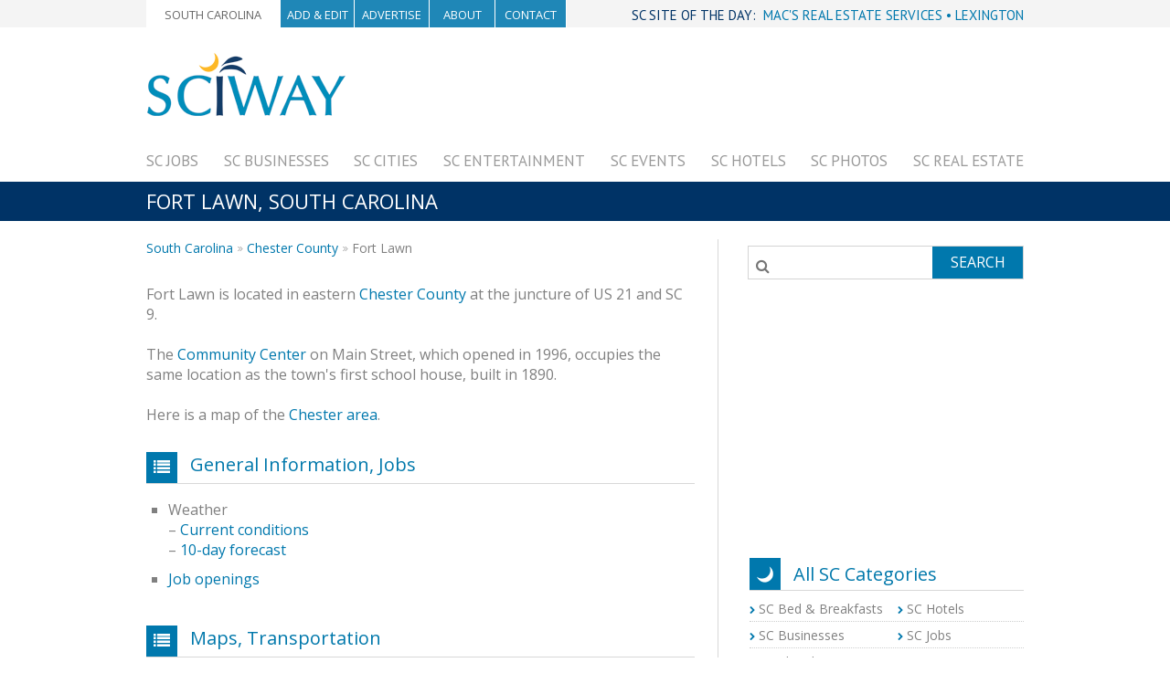

--- FILE ---
content_type: text/html; charset=UTF-8
request_url: https://www.sciway.net/city/fort-lawn-sc.html
body_size: 10246
content:
<!doctype html>
<html>
	<head>
		<meta charset="utf-8">
		
<script data-ad-client="ca-pub-4789107993780951" async src="https://pagead2.googlesyndication.com/pagead/js/adsbygoogle.js"></script>

<!--script src="//load.sumome.com/" data-sumo-site-id="f12e03804f1e47149d2cf162dad2a5302855c0a5421630dc965d0a99b612286b" async="async"></script-->

		<title>Fort Lawn, South Carolina</title>
<meta name="description" content="SCIWAY's directory of Fort Lawn, South Carolina websites. Learn about Fort lawn history, attractions, jobs, schools and colleges, churches, businesses, government, and much more ... all from one well-organized page.">
<meta name="keywords" content="fort lawn ft lawn sc s.c. weather history jobs media county government schools and colleges hospitals churches recreation attractions real estate businesses">
<meta name="robots" content="index,follow">
<meta property="og:image" content="https://www.sciway.net/i/sciwaylogo1-tree-large.gif"/><style>@charset "UTF-8";

@font-face {
  font-family: "sw-moon";
  src:url("/css/fonts/sw-moon.eot");
  src:url("/css/fonts/sw-moon.eot?#iefix") format("embedded-opentype"),
    url("/css/fonts/sw-moon.woff") format("woff"),
    url("/css/fonts/sw-moon.ttf") format("truetype"),
    url("/css/fonts/sw-moon.svg#sw-moon") format("svg");
  font-weight: normal;
  font-style: normal;

}

[data-icon]:before {
  font-family: "sw-moon" !important;
  content: attr(data-icon);
  font-style: normal !important;
  font-weight: normal !important;
  font-variant: normal !important;
  text-transform: none !important;
  speak: none;
  line-height: 1;
  -webkit-font-smoothing: antialiased;
  -moz-osx-font-smoothing: grayscale;
}

[class^="icon-"]:before,
[class*=" icon-"]:before {
  font-family: "sw-moon" !important;
  font-style: normal !important;
  font-weight: normal !important;
  font-variant: normal !important;
  text-transform: none !important;
  speak: none;
  line-height: 1;
  -webkit-font-smoothing: antialiased;
  -moz-osx-font-smoothing: grayscale;
}

.icon-swmoon:before {
  content: "b";
}



h2{
	font-size:20px;
    margin-top: 30px;
}

body {
margin:0;
padding:0;
background-color:#F4F4F4;
}


.swlogo{
float:left;
}



.adsbygoogle{
display:inline-block;width:728px;height:90px;
}
.bc{
float:left;
margin-bottom: 30px;
    margin-left: 0;
    width: 96%;
  font-size:14px;

}

.bc i{
    margin-left: 5px;
    margin-right: 5px;
font-weight:normal;

}




.underh2 a{color:#0078ad;}
.underh2 a:visited{color:#0078ad;}
.underh2 a:hover{color:#003366;}
.underh2 a:active{color:#003366;}

.bc a{
color:#0078ad;
}
.bc a:visited{
color:#0078ad;
}
.bc a:hover{
color:#003366;
}
.bc a:active{
color:#003366;
}

.navcontent ul.topnav-box li a{color:white;}
.navcontent ul.topnav-box li a:visited{color:white;}
.navcontent ul.topnav-box li a:hover{color:white;}
.navcontent ul.topnav-box li a:active{color:white;}


.navcontent ul.topnav-box li.active a,.navcontent ul.topnav-box li.scactive a{color:#666666;}
.navcontent ul.topnav-box li.active a:visited,.navcontent ul.topnav-box li.scactive a:visited{color:#666666;}
.navcontent ul.topnav-box li.active a:haover,.navcontent ul.topnav-box li.scactive a:haover{color:#666666;}
.navcontent ul.topnav-box li.active a:active,.navcontent ul.topnav-box li.scactive a:active{color:#666666;}

.navcontent ul.topnav-box li.active{
padding:0 0;background-color:white;color:#666666;
}


.navcontent ul.topnav-box li.scactive{
padding:0 20px;background-color:white;color:#666666;
}

.topnav-box li.scnotactive {width:20%;padding:0 20px;}

.topnav-box {
    display: block;
    height: 32px;
    width: 460px;
    margin:0px;
    padding-left:0px;
    }

.topnav-box li {
    display: table-cell;
    height: 32px;
    width: 20%;  /* (100 / numItems)% */
    line-height: 32px;
    text-align: center;
    background: #1f87b7;
    border-right: 1px solid #fff;
    white-space: nowrap;
font-family: 'Open Sans', sans-serif;
	text-transform:uppercase;
	font-size:.8em;

    }



.siteoftheday{
color:#0078ad;
float: right;
font-family: 'PT Sans', sans-serif;
font-size: 15px;
position:relative;
top: 8px;




}

.siteoftheday a{color:#2465a0;}
.siteoftheday a:visited{color:#0078ad;}


a{
text-decoration:none;
}



.footerlinks h5{
	display: block;
    font-size: 17px;
    font-weight: normal;
    margin-top: 0px;
    margin-bottom: 15px;
    text-transform: uppercase;
    color: #003366;
    }

.footerlinks {
  text-align: justify;
  padding:0px;
}

.footerlinks * {
  display: inline;
}

.footerlinks li {
  display: inline-block;
font-family: 'Open Sans', sans-serif;
  font-size:14px;
  color:#606060;
  line-height:20px;
}

.footerlinks span {
  display: inline-block;
  position: relative;
  width: 100%;
  height: 0;
}

.footerlinks li a{color:#666666;}

.footerlinks li a:visited{color:#666666;}

.footerlinks li a:hover{color:#0078ad;}
.footerlinks li a:active{color:#0078ad;}




.bbg{

background:#0078ad;
float:left;
width:33px;
height:33px;
display:block;
color:#fff;

}


.topiclinks1,.topiclinks2 {
  text-align: justify;
  padding:0px;
  margin:0px;
}

.topiclinks1 *,.topiclinks2 * {
  display: inline;
}

.topiclinks1 li,.topiclinks2 li {
  display: inline-block;
font-family: 'Open Sans', sans-serif;
  font-size:13px;
  color:#606060;
border:solid 1px #d4d4d4;
height:33px;
width:180px;
background: none repeat scroll 0 0 #fff;
}

.topiclinks1 span,.topiclinks2 span {
  display: inline-block;
  position: relative;
  width: 100%;
  height: 0;
}



/*
.topiclinks{
list-style: none outside none;
margin:0;
padding:0;
text-align: justify;
width: 100%;
}


.topiclinks li{
height:33px;
width:180px;
float:left;
border:solid 1px gray;

}
*/



.prenavbg {
    background-color: #0078ad;
    color: #FFFFFF;
    height: 12px;
    width: auto;
}


.navbg{
    background-color: #FFFFFF;
    color: #FFFFFF;
    height: 30px;
    width: auto;
}
.headerbg{
    background-color: #FFFFFF;
    color: #FFFFFF;
    height: 142px;
    padding-top: 10px;
    width: auto;
    padding-bottom:3px;
}
.h1bg{height: 43px; width: auto; background-color: #003366; color: white;}

.emailformbg{clear:both;height: 67px; width: auto; background-color: #003366; color: white;}

.bodybg{
width: auto;
background-color: none;
color: gray;



}


.copyrbg{clear:both;width: auto; background:#003366; color: black;height:48px;}
.copyrcontent{margin: 0 auto;background-color: none;width:960px;
font-family: 'Open Sans', sans-serif;
  font-size:14px;
  color:#ffffff;


  }


.footerbg{clear:both;width: auto; background-color:none; color: black;height:200px;}

.footercontent{margin: 0 auto;background-color: none;width:960px;
font-family: 'Open Sans', sans-serif;
  font-size:14px;
  color:#8788a8;
  padding-top:20px;

  }



.navcontent{margin: 0 auto;background-color: none;width:960px;height:32px;}
.headcontent{margin: 0 auto;background-color: white;width:960px;height:89px;margin-top:3px;margin-bottom:19px;}
.hnavcontent{margin: 0 auto;background-color: white;width:960px;height:32px;color:gray;}
.h1content{
  background-color: none;
  color:#FFF;
  font-family: 'Open Sans', sans-serif;
  font-size:22px;
  font-weight:normal;
  height:43px;
  margin: 0 auto;
  padding-top:6px;
text-transform: uppercase;
  width:960px;





  }

.emailformcontent{margin: 0 auto;background-color: none;width:960px;height:43px;
font-family: 'Open Sans', sans-serif;
  font-size:21px;
  color:#FFF;
  padding-top:15px;
  }

.bodycontent{
background-color: none;

color:#808080;
font-family: 'Open Sans', sans-serif;
font-size:14px;
margin: 0 auto;
padding-top:12px;
width:960px;

  }

.ccontent{
margin: 0 auto;background-color: none;width:960px;

font-family: 'Open Sans', sans-serif;
  font-size:14px;
  color:gray;
  padding-top:20px;
clear:both;
  }



.ccontent_2{
background-color: none;
width:960px;
font-family: 'Open Sans', sans-serif;
    font-size:16px;
  color:#808080;
clear:both;
    height: 100px;
margin: 10px auto 0;

  }


.herocontent{
margin: 0 auto;
background-color: none;

background: url("i/sw-hero-test.jpg") no-repeat scroll center center white;
width:960px;height:349px;
font-family: 'Open Sans', sans-serif;
  font-size:22px;
  color:gray;
position:relative;
clear:both;

  }

  .herocontent1{
margin: 0 auto;
background-color: none;

background: url("i/sw-hero-test.jpg") no-repeat scroll center center white;
width:960px;height:435px;
font-family: 'Open Sans', sans-serif;
  font-size:22px;
  color:gray;
position:relative;
clear:both;

  }

.table.companies .cell br {
   display: block;
   margin-bottom:-12px;
}

.heroJoin1{
background: url("/i/sc-businesses.jpg") no-repeat scroll center center white;
  }

.list-box {
  text-align: justify;
  padding:0px;
}

.list-box * {
  display: inline;
}

.list-box li a{color: #999999;}
.list-box li a:visited{color: #999999;}
.list-box li a:hover{color: #0078ad;}
.list-box li a:active{color: #0078ad;}


.list-box li {
    color: #999999;
    display: inline-block;
    font-family: 'PT Sans',sans-serif;
    font-size: 17px;
    text-transform: uppercase;
}

.list-box span {
  display: inline-block;
  position: relative;
  width: 100%;
  height: 0;
}

.contentleft{width:626px;float:left;}
.sidebar{
    float: right;
    position: relative;
    top: 17px;
    width: 300px;
}


.menu ul {
    list-style: none;
    padding: 0;
    margin: 0;
}
.menu {
    display: flex;
    justify-content: space-between;
}



div.longcontent h2:before {
    background: none repeat scroll 0 0 #0078ad;
    color: #FFFFFF;
    content: "\f03a";
    font-family: FontAwesome;
    font-size: 18px;
    font-style: normal;
    font-weight: normal;
    left: 0;
    padding: 8px;
    position: absolute;
    text-decoration: inherit;
    top: 0;
}


div.longcontent h2.swmoon:before {
    background: none repeat scroll 0 0 #0078ad;
    color: #FFFFFF;
    content: "b";
    font-family: "sw-moon" !important;
    font-size: 18px;
    font-style: normal;
    font-weight: normal;
    left: 0;
    padding: 8px;
    position: absolute;
    text-decoration: inherit;
    top: 0;
}



div.longcontent h2.spons:before {
  content: "*";
    font-family: 'Arial',sans-serif;
    font-size: 61px;
    font-weight: normal;
    height: 19px;
    line-height: 47px;
    padding-left: 5px;
    width: 21px;
    }



.underh2 div.longcontent h2 {
height: 29px;

color:#0078AB;
font-family: 'Open Sans', sans-serif;
font-weight:normal;
border-bottom:1px solid #D8D8D8;
padding-bottom:5px;

padding-left: 48px;
height: 29px;
position: relative;
clear:both;
margin-right:0px;



}

.underh2 div.longcontent h3{

color:#003366;
font-family: 'Open Sans', sans-serif;
font-weight:normal;
font-size:17px;

}


.h2bg{
height:48px;
margin-bottom:0px;
font-size:16px;
line-height:16px;
background:white;
border-top:solid 1px #d8d8d8;
border-left:solid 1px #d8d8d8;
border-right:solid 1px #d8d8d8;

}


.underh2 {
    background: none repeat scroll 0 0 white;
    border-right: 1px solid #D8D8D8;
    border-left: 0px solid #D8D8D8;
    border-top: 0px solid #D8D8D8;
    border-bottom: 0px solid #D8D8D8;
    height:101%;
    min-height: 2300px;
}



.underh2 hr {
border: 0;
height: 0;
border-top: 1px solid rgba(0, 0, 0, 0.1);
border-bottom: 1px solid rgba(255, 255, 255, 0.3);
width:99%;
clear:both;
}


.underh2 p{
margin-left: 25px;
width: 96%;

}


.underh2 div {
    margin-left: 0px;
    width: 96%;
}



.underh2 div.longcontent {
    margin-left: 0px;
    margin-top: 10px;
    width: 96%;
}


.underh2 ul{
	list-style:square;
	color:#0064a3;
	padding-left: 24px;

}


.underh2 ul li{
	color:gray;
	padding-bottom:10px;
}

.underh2 div b{


}


.underh2 div b.smhead{
font-size:16px;
}

.h2bg .fa{
color:#0078ad;
font-size:16px;
position:relative;
bottom:2px;
}

.h2bgsp{

position:relative;
top:14px;
left:10px;
font-size:24px;
font-weight:normal;
}


.h2right span{
	display: block;
    margin-left: -40px;
    margin-top: 7px;
    font-weight:normal;
    text-align:center;



}


.h2right{

height:48px;
float:right;
width:215px;
color:white;
background: url("i/swkt-info.png") no-repeat scroll center right #102755;

}

.smalltext{font-size:14px;}
.drop-0{margin-top:0}
.drop-1{margin-top:1em}
.drop-2{margin-top:2em}
.drop-3{margin-top:3em}
.drop-4{margin-top:4em}

.hover-0{margin-bottom:0}
.hover-1{margin-bottom:1em}
.hover-2{margin-bottom:2em}
.hover-3{margin-bottom:3em}
.hover-4{margin-bottom:4em}

.rshoulder-0{margin-right:0}
.rshoulder-1{margin-right:1em}
.rshoulder-2{margin-right:2em}
.rshoulder-3{margin-right:3em}
.rshoulder-4{margin-right:4em}

.shift-0{margin-left:0}
.shift-1{margin-left:1em}
.shift-2{margin-left:2em}
.shift-3{margin-left:3em}
.shift-4{margin-left:4em}


.sbicons{
 bottom: 6px;
    float: right;
    font-size: 31px;
    position: relative;
    }

.search-box-container {
    display: block;
    float: right;
    margin-top: 0px;
    width: 100%;
border:solid 1px #d4d4d4;
}

.search-box {
    border-collapse: collapse;
    display: table;
    position: relative;
    width: 100%;
}

.search-input-box {
    width: 67%;
}

.search-input-button {
    display: block;
    float: left;
    height: 35px;
}

.search-box input {
    border: medium none;
    width: 100%;
}

.search-box input, .search-box button,button.formButtonContent {
    border-collapse: collapse;
    font-size: 18px;
    height: 35px;
    margin: 0;
    padding: 0 1em;
}

.search-box input::-moz-placeholder {
    color: #AAAAAA;
font-family: FontAwesome;

}

.search-input-button {
    width: 33%;
}

.search-input-box, .search-input-button {
    display: block;
    float: left;
    height: 35px;
}

.search-box {
    border-collapse: collapse;
}

.search-box button,button.formButtonContent {
    background: none repeat scroll 0 0 #0078ad;
    border: none;
    border-radius: 0;
    color: #FFFFFF;
    line-height: 35px;
    padding: 0;
    text-shadow: none;
    width: 100%;
}

.search-box input, .search-box button,button.formButtonContent {
    border-collapse: collapse;
    font-size: 16px;
    height: 35px;
    margin: 0;
    padding: 0 8px;
}

.button {

    cursor: pointer;
    display: inline-block;
font-family: 'Open Sans', sans-serif;
	text-transform:uppercase;
    margin: 0;
    outline: medium none;
    padding: 12px 21px;
    text-align: center;
    text-decoration: none;

}



.srchbutton {

    cursor: pointer;
    display: inline-block;
font-family: 'Open Sans', sans-serif;
	text-transform:uppercase;
    margin: 0;
    outline: medium none;
    padding: 12px 21px;
    text-align: center;
    text-decoration: none;

}


#qq{
color:gray;
font-family: 'Open Sans', sans-serif;

}


#qq::-webkit-input-placeholder {
    font-family: 'FontAwesome', Arial, Helvetica, sans-serif;
    position:relative;
    top:3px;
}

#qq:-ms-input-placeholder {
    font-family: 'FontAwesome', Arial, Helvetica, sans-serif;
}

#qq:-moz-placeholder {
    font-family: 'FontAwesome', Arial, Helvetica, sans-serif;
}

#qq::-moz-placeholder {
    font-family: 'FontAwesome', Arial, Helvetica, sans-serif;
}

.catheader:before {
    background: none repeat scroll 0 0 #0078ad;
    color: #FFFFFF;
    content: "b";
    font-family: "sw-moon" !important;
    font-size: 18px;
    font-style: normal;
    font-weight: normal;
    left: 0;
    padding: 8px;
    position: absolute;
    text-decoration: inherit;
    top: -1px;
    height:19px;
}


.catheader {
    border-bottom: 1px solid #D8D8D8;
    clear: both;
    color: #0078AB;
    font-family: 'Open Sans',sans-serif;
    font-size: 20px;
    font-weight: normal;
    height: 26px;
    margin-right: 0;
    padding-bottom: 5px;
    padding-left: 48px;
    padding-top: 3px;
    position: relative;
}

.catbodycustom{width:100%;background:white;font-size:17px;margin-top:5px;}

.catbody{width:100%;background:none;font-size:17px;margin-top:5px;}

.catlist{margin-top:0px;padding:0px;}
.catlist li{list-style:none;clear:both;height:28px;border-bottom:dotted 1px #cecfcf;}
.catlist li div.left{float:left;width:54%;display:block;font-size:14px;padding-top:5px;}
.catlist li div.right{float:left;width:46%;display:block;font-size:14px;padding-top:5px;}
.catlist li div.custom{float:left;width:100%;display:block;font-size:14px;padding-top:5px;}
.catlist li div .fa{font-size:9px;margin-right:0px;color:#0078ad;}


.catlist li div.left a,.catlist li div.right a{color:#808080;}
.catlist li div.left a:visited,.catlist li div.right a:visited{color:#808080;}
.catlist li div.left a:hover,.catlist li div.right a:hover{color:#0078ad;}
.catlist li div.left a:active,.catlist li div.right a:active{color:#0078ad;}

.catlist li div.custom a{color:#808080;}
.catlist li div.custom a:visited{color:#808080;}
.catlist li div.custom a:hover{color:#0078ad;}
.catlist li div.custom a:active{color:#0078ad;}



.socialb{

    float: right;
    margin-top: 5px;
    width: 196px;
    margin-left:90px;
    margin-right:20px;
    text-align:right;
}

.signup{
    font-family: 'PT Sans', sans-serif;
    width: 250px;
    float: left;
    margin-top: 5px;
}


.email-input-text{

    font-family: 'Open Sans', sans-serif;
	font-style:italic;
}


.email-box-container {
    display: block;
    float: right;
    margin-top: 0px;
    width: 37%;
border:solid 1px #d4d4d4;
}

.email-box {
    border-collapse: collapse;
    display: table;
    position: relative;
    width: 100%;
}

.email-box {
}


.email-input-box {
    width: 74%;
}


.email-input-button {
    width: 26%;
    display: block;
    float: left;
    height: 35px;
}

.email-box input {
    border: medium none;
    width: 100%;
    font-style:normal;
    color:gray;
}

.email-box input, .email-box button {
    border-collapse: collapse;
    font-size: 16px;
    height: 35px;
    margin: 0;
    padding: 0 8px;
}


.email-box input::-moz-placeholder {
    color: #000;

}


.email-input-box, .email-input-button {
    display: block;
    float: left;
    height: 35px;
}


.email-box button {
    background: none repeat scroll 0 0 #f1a900;
    border: none;
    border-radius: 0;
    color: #FFFFFF;
    line-height: 35px;
    padding: 0;
    text-shadow: none;
    width: 100%;
}


.email-button {

    cursor: pointer;
    display: inline-block;
font-family: 'Open Sans', sans-serif;
	text-transform:uppercase;
    margin: 0;
    outline: medium none;
    padding: 12px 21px;
    text-align: center;
    text-decoration: none;

}

.plus{

position: relative;
    bottom: 12px;
    margin-bottom:35px;
display:block;

}


.plus img.add{
position:relative;
top:7px;
}


.emailsm-box-container {
     border: 1px solid #D4D4D4;
    display: block;
    margin-top: 0;
    width: 88%;
    position: relative;
    top: 178px;
	 margin-left: auto;
    margin-right: auto;


    }

.emailsm-box {
    border-collapse: collapse;
    display: table;
    position: relative;
    width: 100%;
}



.emailsm-input-button {
    display: block;
    float: left;
    height: 35px;
}

.emailsm-box input {
    border: medium none;
    width: 100%;
}

.emailsm-box input, .emailsm-box button {
    border-collapse: collapse;
    font-size: 18px;
    height: 35px;
    margin: 0;
    padding: 0 1em;
}

.emailsm-box input::-moz-placeholder {
    color: #000000;

}

.emailsm-input-button {
    width: 33%;
}


.emailsm-input-box {
    width: 67%;
}

.micro{
background: none;
    color: #0078ad;
    content: "\f0e0";
    font-family: FontAwesome;
    font-size: 18px;
    font-style: normal;
    font-weight: normal;
    height: 10px;
    left: 0;
    padding: 8px;
    position: absolute;
    text-decoration: inherit;
    bottom:10px;
}
.emailsm-input-box, .emailsm-input-button {
    display: block;
    float: left;
    height: 35px;
}


.emailsm-box button {
    background: none repeat scroll 0 0 #0078ad;
    border: none;
    border-radius: 0;
    color: #FFFFFF;
    line-height: 35px;
    padding: 0;
    text-shadow: none;
    width: 100%;
}

.emailsm-box input, .emailsm-box button {
    border-collapse: collapse;
    font-size: 16px;
    height: 35px;
    margin: 0;
    padding: 0 8px;
}

.emailsm-button {

    cursor: pointer;
    display: inline-block;
font-family: 'Open Sans', sans-serif;
	text-transform:uppercase;
    margin: 0;
    outline: medium none;
    padding: 12px 21px;
    text-align: center;
    text-decoration: none;

}


.trnav {
    font-size: 15px;
    right: 10px;
    margin: 0;
    padding: 0;
    position: relative;
    top: 15px;
}

.trnav li {
    border-right: 1px solid #777777;
    display: inline;
    font-family: 'Open Sans',sans-serif;
    list-style: none outside none;
    padding: 0 10px;
    text-transform: uppercase;
}


.trnav li#last {
    border-right: none;
}

.trnav a {
    color: #ffffff;
    text-decoration: none;
}

.trnav a:active {
    color: #808080;
}
.trnav a:hover {
    color: #808080;
}



.socialb a {
    color: #ffffff;
    text-decoration: none;
}

.socialb a:active {
    color: #808080;
}
.socialb a:hover {
    color: #808080;
}


.footercopyr{
float:right;position:relative;bottom:4px;
}




.jsads {

color:#666666;

}


.jsads a{
font-size:16px;
color:#0078AD;
text-decoration:underline;
}

.jsadsfont {

color:#999999;

}

div.addperm i.fa{
color: #B4DD99;
    font-size: 26px;
    margin-right: 1px;
    margin-top: 20px;
    margin-bottom: 20px;
    position: relative;
    top: 3px;

}

div.addperm{
margin-bottom:20px;
}



#qqp{
padding-left:32px;
font-size:13px;
color:gray;
}


.addthis-smartlayers, div#at4-share, div#at4-follow, div#at4-whatsnext, div#at4-thankyou {
    top: 259px;
}

#letter {color:#0078ad; font-family: serif; font-size:22px; font style: bold; padding-top:22px;}

.gn {color:#666666; font-family: 'Open Sans',sans-serif; font-size:14px;}

#blockquote {color:#999999; font-family: serif; display: block; font-size:19px; line-height: 1.25em; padding-left:12px; padding-top:12px;}





/*
Part 2
*/

div.ccontent_2 div.contentleft p a{
color:#0078ad;
}



ul.topiclinks1 li a{
color:#0078ad;
position:relative;
top:7px;
font-size:13px;
margin-left:10px;
}

.h2right span {
    display: block;
    font-weight: normal;
    margin-left: -35px;
    margin-top: 7px;
    text-align: center;
}



.h2bg .fa {
    bottom: 2px;
    color: #0078ad;
    font-size: 24px;
    position: relative;
}

		.h2right {
    background: url("i/swkt-info.png") no-repeat scroll right center #0078ad;
    color: #FFFFFF;
    float: right;
    height: 48px;
    width: 215px;
    text-transform:uppercase;
    font-size:13px;
}
.underh2city a{color:#0078ad;}
.underh2city a:visited{color:#0078ad;}
.underh2city a:hover{color:#003366;}
.underh2city a:active{color:#003366;}


.h2bgsp{

    color: #0078AB;
    font-family: 'Open Sans',sans-serif;
    font-weight: normal;
    font-size:22px;

}
.underh2city div.longcontent h2 {
height: 29px;

color:#0078AB;
font-family: 'Open Sans', sans-serif;
font-weight:normal;
border-bottom:1px solid #D8D8D8;
padding-bottom:5px;

padding-left: 48px;
height: 29px;
position: relative;
clear:both;
margin-right:0px;



}

.underh2city div.longcontent h3{

color:#003366;
font-family: 'Open Sans', sans-serif;
font-weight:normal;

}


.underh2city {
    background: none repeat scroll 0 0 white;
    border-right: 1px solid #D8D8D8;
    border-left: 1px solid #D8D8D8;
    border-top: 1px solid #D8D8D8;
    border-bottom: 1px solid #D8D8D8;

padding-left:12px;
padding-right:12px;
padding-bottom:12px;
padding-top:12px;
font-size:15px;


}


.flush{
margin-top:0px;
border-top:0px;
border-bottom:1px solid #D8D8D8;

}

.h2bgap{
margin-top:7px;
}

.forimg {

padding:0px;
border-bottom:0px;

}


.forimgsm {
border-bottom:0px;
}

.underh2city hr {
border: 0;
height: 0;
border-top: 1px solid rgba(0, 0, 0, 0.1);
border-bottom: 1px solid rgba(255, 255, 255, 0.3);
width:99%;
}


.underh2city p{
width: 96%;

}


.underh2city div {
    margin-left: 0px;
    width: 96%;
}



.underh2city div.longcontent {
    margin-left: 0px;
    margin-top: 10px;

    width: 96%;
}


.underh2city ul{
	list-style:square;
	color:#0064a3;

}


.underh2city ul li{
	color:gray;
	padding-bottom:10px;
}

.underh2city div b{

	color:#0064a3;
font-size:20px;
}


.underh2city div b.smhead{
font-size:16px;
}

.underh2city div h3{

color:#003366;
font-family: 'Open Sans', sans-serif;
font-weight:normal;
margin-bottom:0px;

}

.abouth2{

margin-top:10px;
font-size:25px;
color:#003366;

}


.heroheader{
float:left;
padding-left:20px;
margin-top:6px;
color:#003366;
font-weight:bold;
}

.heroheaderbg{
position: absolute;
bottom: 0;
background: none repeat scroll 0 0 rgba(236, 236, 236, 0.24);
width:100%;
height:60px;
font-size:18px;
}
.smalltext{
font-weight:normal;

}


ul.topiclinks1 li b.bbg i.fa{
margin:9px;display:block;
font-size:1.2em

}

ul.topiclinks1 li b.bbg i.fa-hospital-o{
}


.aboxheader{
font-size:16px;
font-weight:normal;
display:block;
margin-bottom:8px;
}


.detail-box:after {
  content: "";
  display: table;
  clear: both; }
#thumb{
float:left;}

@media screen and (min-width: 480px) {
  .detail-box-with-media .detail-media {
    float: left;
    display: block;
    margin-right: 2%;
    width: 35%; }
  .detail-box-with-media .detail-content {
    float: left;
    display: block;
    margin-right: 2%;
    width: 61%; }
    .detail-box-with-media .detail-content:last-child {
      margin-right: 0; } }
.detail-media {
  margin-bottom: 1em; }

.detail-content {
  line-height: 1.25em; }
  .detail-content li {
    margin-bottom: 0.25em; }

.list {
  list-style: none;
  margin: 0;
  padding: 0; }

.implies-quality {
  color: green; }




.media-sample {
  display: block;
  background: #fff;
  border-radius: 0 0 3px 3px;
  max-width: 500px; }
  .media-sample:after {
    content: "";
    display: table;
    clear: both; }

.media-current img {
  width: 100%;
  height: auto; }

.media-nav {
  text-align: center;
  font-size: 0.8em;
  padding: 0.5em; }



.detail-content ul.list{
list-style:none; padding: 0;
}


.contentleft div.underh2city h3{

color:#003366;
font-family: 'Open Sans', sans-serif;
font-weight:normal;

}

.nolist{
list-style:none;
}



.flush span.h2bgsp{
font-size:19px;
}

.plusminus i.fa{
font-size:23px;
}

.plusminus{
float:right; margin-right: 40px;margin-top: 12px;
}

.topiclinks1{

 margin: 0 0 -12px;

 }

.addthis_sharing_toolbox{
float:right;position:relative;bottom:7px;height:36px;
}

.fright{
float:right;
}


.newsletterbox{
width:300px;height:230px;background: url(/css/i/news.gif) no-repeat scroll center center white;
}



/*add link form*/
#contact_form	{margin:0px 0px 0px 0px; height:0px;border:0;display:block; padding: 0px 12px 45px 0px;}
#contact_form1	{margin:0px 0px 0px 0px; height:0px;border:0;display:block; padding: 0px 12px 33px 0px;}
#contact_form form fieldset	{margin:0px 0px 0px 0px; border:0;display:block; padding: 0px 0px 15px 0px;}

#name_label	{display:block; float:left; text-align:right;padding:4px 0px; }
input.text-input	{ margin:4px;padding-left:4px; border:1px solid #d8d8d8;font-size:13px;color:#666666;height:27px}
#submit_btn	{height:31px; width:46px; vertical-align: top;margin-top:4px; border:none; font-size:13px; color:#FFFFFF; background:url('/i/sendbk.gif'); cursor:pointer;padding:0px;}

.plusgreen {
    margin-right: 2px;
    margin-top: 4px;
}

#message {
    color: #98b880;
    font-size:13px;
}

#message a {
    color: #98b880;
    text-decoration: underline;
}

.fullwidthimg{
width:100%;
}


#fullwidthimg{
width:100%;
}

#sas {display:none;}

.width255{
width:255px;
}
.width200{
width:200px;
}

.width150{
width:150px;
}

.width125{
width:125px;
}

.textareaCount{
float: right;font-size: 11px;width: 318px;
}

.siteofthedayTop {
    bottom: 25px;
    color: #003366;
    float: right;
    font-family: "PT Sans",sans-serif;
    font-size: 15px;
    position: relative;
}

.siteofthedayTop a{color:#0078ad;}
.siteofthedayTop a:visited{color:#0078ad;}

.smallerbox img{

width:88.8%;
position:relative;
top:4px;
display: block;
margin-bottom:5px;
}
</style>


	</head>
	<body style="background-color:white;">


<!-- TOP NAV begin -->
		<!-- OLD blue top border begin -->
			<!--div class="prenavbg"></div-->
		<!-- OLD blue top border end -->
		<div class="navbg" style="background:#F4F4F4;">
			<div class="navcontent">

				<ul class="topnav-box">
					<li class=scactive><a href=/>South Carolina</a></li>
					<li><a href=https://www.sciway.net/share/>Add & Edit</a></li>
					<li><a href=https://www.sciway.net/join-us/>Advertise</a></li>
					<li><a href=https://www.sciway.net/sciway/about.html>About</a></li>
					<li><a href=https://www.sciway.net/sciway/contact_us.html>Contact</a></li>
				</ul>
			<span class=siteofthedayTop>

			SC SITE OF THE DAY: &nbsp;<script>document.write('<a class=title target="_blank" href="https://www.macsres.com/" rel="nofollow" id=day title="SC Site of the Day">MAC\'S REAL ESTATE SERVICES &#8226 LEXINGTON</a>')</script><br>
</a>
			</span>
	
			</div>
		</div>
		<div class="navbg" style="height:14px;">
		</div>
<!-- TOP NAV end -->





		<div class="headerbg">

			<div class="headcontent">
				<a href=/><img src=/css/i/swktlogo.png width=218 style="float:left;"></a>

				<div style="float:right;">
				<script async src="https://pagead2.googlesyndication.com/pagead/js/adsbygoogle.js"></script>
<!-- Leaderboard Jan2014 -->
<ins class="adsbygoogle"
     style="display:inline-block;width:728px;height:90px"
     data-ad-client="ca-pub-4789107993780951"
     data-ad-slot="9038205029"></ins>
<script>
     (adsbygoogle = window.adsbygoogle || []).push({});
</script>
				</div>

			</div>
			<div class="hnavcontent drop-1">

				<ul class="list-box">
					<li><a href=/jobs/>SC Jobs</a></li>
					<li><a href=/bus/>SC Businesses</a></li>
					<li><a href=/city/>SC Cities</a></li>
					<li><a href=/tourism/>SC Entertainment</a></li>
					<li><a href=/calendar.html>SC Events</a></li>
					<li><a href=/hotels/>SC Hotels</a></li>
					<li><a href=https://scpictureproject.org/>SC Photos</a></li>
					<li><a href=/reloc/>SC Real Estate</a></li>
					<span></span>
				</ul>

			</div>


		</div>




		<div class="h1bg">
			<div>
				<h1 class="h1content">Fort Lawn, South Carolina</h1>

				<!--span class="sbicons"><i class="fa fa-facebook"></i>
						<i class="fa fa-twitter"></i>
						<i class="fa fa-google-plus"></i>
						<i class="fa fa-envelope"></i></span-->
			</div>
		</div>

		<div class="bodybg">
			<div class="ccontent_2">

				<div class="contentleft">

					<div class=underh2>
					<div class="longcontent">

						<span class="bc"><a href="/">South Carolina</a> <img src="/i/bc.gif" width=7 height=8 border=0 alt=""> <a href="/cnty/chester.html">Chester County</a> <img src="/i/bc.gif" width=7 height=8 border=0 alt=""> Fort Lawn</span>
						

						

						<!--cb-->

Fort Lawn is located in eastern <a href="/cnty/chester.html">Chester County</a> at the juncture of US 21 and SC 9.<br>
<br>

The <a href="https://fortlawncommunitycenter.org/" rel="nofollow">Community Center</a> on Main Street, which opened in 1996, occupies the same location as the town's first school house, built in 1890.<br>
<br>

Here is a map of the <a href="chester-sc-places.html">Chester area</a>.<br>

<a name="i"></a><h2>General Information, Jobs</h2>
<ul>
<li>Weather<br>
&#8211; <a href="https://www.wunderground.com/weather/us/sc/fort-lawn" rel="nofollow">Current conditions</a><br>
&#8211; <a href="https://weather.com/weather/tenday/l/USSC0117" rel="nofollow">10-day forecast</a><br>
<li><a href="/jobs/chester.html">Job openings</a>
</ul>

<a name="t"></a><h2>Maps, Transportation</h2>
<ul>
<li><a href="https://aeronautics.sc.gov/airports/chester-catawba-rgnl-dcm-airport" rel="nofollow">Chester Catawba Regional Airport</a> - DCM<br>
<li>Nearest commercial airport<br>
&#8211; <a href="http://www.cltairport.com/" rel="nofollow">Charlotte Douglas International Airport</a><br>
</ul>

<a name="e"></a><h2>Recreation, Entertainment, Tourism</h2>
<ul>
<li>Related travel, tourism resources<br>
&#8211; <a href="https://fortlawncommunitycenter.org/" rel="nofollow">Fort Lawn Community Center</a><br>
&#8211; <a href="https://www.oldeenglishdistrict.com/" rel="nofollow">Olde English District</a><br>
</ul>

<a name="br"></a><h2>Business Resources</h2>
<ul>
<li><a href="http://www.chesterchamber.com/" rel="nofollow">Chester County Chamber of Commerce</a>
<li><a href="http://www.choosechester.com/" rel="nofollow">Chester County Economic Development Office</a>
</ul>

<a name="m"></a><h2>Media</h2>
<ul>
<li>Newspapers<br>
&#8211; <a href="https://www.pmg-sc.com/the_news_and_reporter/" rel="nofollow">Chester News &amp; Reporter</a>
</ul>

<a name="g"></a><h2>Government</h2>
<ul>
<li><a href="https://fortlawnfdsc.weebly.com/" rel="nofollow">Fort Lawn Fire Department</a> - serves eastern Chester County
<li><a href="https://chestercountysc.gov/" rel="nofollow">Chester County Government</a><br>
&#8211; <a href="https://www.sccounties.org/county/chester-county/directory" rel="nofollow">County officials, offices</a> - phone numbers, addresses<br>
<li><a href="https://chestermetrosc.com/" rel="nofollow">Chester Metropolitan District &amp; Chester Sewer District</a><br>
</ul>

<a name="scl"></a><h2>Schools, Colleges, Libraries</h2>
<ul>
<li><a href="/edu/k12/chester.html">K12 schools</a>
<li><a href="/edu/colleges/chester.html">Colleges, universities</a>
</ul>

<a name="o"></a><h2>Chester County Hospitals, Community Organizations</h2>
<ul>
<li><a href="https://muschealth.org/patients-visitors/medical-centers/chester" rel="nofollow">Chester Medical Center - MUSC Health</a>
<li><a href="/org/community/chester-sc.html">Community, service organizations</a><br>
</ul>



<!--content end-->

						
					</div>

					</div>
					<br>













				</div>


				<div class="sidebar">





					
	<div class="search-box-container">
						<div class="search-box">
							<form action="https://search.sciway.net/" id="cse-search-box" method="get">


								<div class="search-input-box">
									<input type="text" name="sq" id="qq" class="input-text input-text-search fa fa-search" placeholder="&#xF002;">
								</div>
								<div class="search-input-button">
									<button class="srchbutton button-search" name="sa">Search</button>
								</div>
							</form>
						</div>
					</div><br><br>
				<br>


			<!--gadsb-->
<div class=gadsbus>
<script async src="https://pagead2.googlesyndication.com/pagead/js/adsbygoogle.js"></script>
<!-- 300x250 nonresponsive -->
<ins class="adsbygoogle"
     style="display:inline-block;width:300px;height:250px"
     data-ad-client="ca-pub-4789107993780951"
     data-ad-slot="8341054220"></ins>
<script>
     (adsbygoogle = window.adsbygoogle || []).push({});
</script>
</div>
<!--gadse-->
				<br>




				<div class="catheader">
				All SC Categories
				</div>
				<div class="catbody">
				<ul class=catlist>
					<li><div class=left><i class="fa fa-chevron-right"></i> <a href="/bed-breakfast/">SC Bed &amp; Breakfasts</a></div>
					<div class=right><i class="fa fa-chevron-right"></i> <a href="/hotels/">SC Hotels</a></div></li>
								
					<li><div class=left><i class="fa fa-chevron-right"></i> <a href="/bus/">SC Businesses</a></div>
					<div class=right><i class="fa fa-chevron-right"></i> <a href="/jobs/">SC Jobs</a></div></li>
					
					
					<li><div class=left><i class="fa fa-chevron-right"></i> <a href="/org/relig.html">SC Churches</a></div>
					<div class=right><i class="fa fa-chevron-right"></i> <a href="/maps/">SC Maps</a></div></li>
					
					<li><div class=left><i class="fa fa-chevron-right"></i> <a href="/city/">SC Cities</a></div>
					<div class=right><i class="fa fa-chevron-right"></i> <a href="/news/">SC News</a></div></li>
					
					<li><div class=left><i class="fa fa-chevron-right"></i> <a href="/colleges/">SC Colleges</a></div>
					<div class=right><i class="fa fa-chevron-right"></i> <a href="/org/">SC Organizations</a></div></li>
									
					<li><div class=left><i class="fa fa-chevron-right"></i> <a href="/sc-elections/">SC Elections</a></div>
					<div class=right><i class="fa fa-chevron-right"></i> <a href="https://scpictureproject.org/">SC Photos</a></div></li>
					
						<li><div class=left><i class="fa fa-chevron-right"></i> <a href="/tourism/ea.html">SC Entertainment</a></div>
					<div class=right><i class="fa fa-chevron-right"></i> <a href="/reloc/">SC Real Estate</a></div></li>
					
					<li><div class=left><i class="fa fa-chevron-right"></i> <a href="/calendar.html">SC Events</a></div>
					<div class=right><i class="fa fa-chevron-right"></i> <a href="/edu/">SC Schools</a></div></li>
					
					<li><div class=left><i class="fa fa-chevron-right"></i> <a href="/facts/">SC Facts &amp; Firsts</a></div>
					<div class=right><i class="fa fa-chevron-right"></i> <a href="/gov/taxes.html">SC Taxes</a></div></li>
					
					<li><div class=left><i class="fa fa-chevron-right"></i> <a href="/shop/">SC Gifts</a></div>
					<div class=right><i class="fa fa-chevron-right"></i> <a href="/tourism/vrentals.html">SC Vacations</a></div></li>
					
					<li><div class=left><i class="fa fa-chevron-right"></i> <a href="/gov/">SC Government</a></div>
					<div class=right><i class="fa fa-chevron-right"></i> <a href="/ccr/webcams.html">SC Webcams</a></div></li>
					
					<li><div class=left><i class="fa fa-chevron-right"></i> <a href="/hist/">SC History</a></div>
					<div class=right><i class="fa fa-chevron-right"></i> <a href="/south-carolina-weddings/">SC Weddings</a></div></li>

			
				
					
					</ul>

				</div>

				<br>







				<div style="width:300px;height:230px;background: url(/css/i/news.gif) no-repeat scroll center center white;">



<!--
					<div class="emailsm-box-container">
						<div class="emailsm-box">
							<form action="https://www.sc-news.net/sendstudionx/form.php?form=1" id="cse-emailsm-box" method="POST">

								<div class="emailsm-input-box">
								<div class="micro"><i class="fa fa-envelope"></i></div>
									<input type="text" name="email" id="qqp" class="input-text input-text-search" placeholder="Your Email Here...">
									<input type=hidden name=format value=h>
								</div>
								<div class="emailsm-input-button">
									<button class="emailsm-button button-search" name="sa">Submit</button>
								</div>
							</form>
						</div>
					</div>





				</div>
			<br>

-->	

<!--taxb-->
<a href="https://www.sciway.net/gov/taxes.html" class="ad"><img id=marg src="/i/buttons/sc-tax-guide.jpg" alt="South Carolina Tax Guide" width=300 height=250 border=0></a><br><br>
<!--taxe-->

<!--busb-->
<a href="https://www.sciway.net/bus/" class="ad"><img id=marg src="/i/buttons/sc-business-directory.jpg" alt="SC Business Directory" width=300 height=250 border=0></a><br><br>
<!--buse-->

<!--oystersb-->
<a href="https://www.sciway.net/shop/sc-oysters.html" class="ad"><img id=marg src="/i/buttons/sc-oysters-r-is.jpg" alt="South Carolina Oysters" width=300 height=250 border=0></a><br><br>
<!--oysterse-->




<!--gadsb-->
<div class=gadsbus>
<script async src="https://pagead2.googlesyndication.com/pagead/js/adsbygoogle.js"></script>
<!-- 300x250 nonresponsive -->
<ins class="adsbygoogle"
     style="display:inline-block;width:300px;height:250px"
     data-ad-client="ca-pub-4789107993780951"
     data-ad-slot="8341054220"></ins>
<script>
     (adsbygoogle = window.adsbygoogle || []).push({});
</script>
</div>
<!--gadse-->

				</div>

			</div>




		</div>


<div class="copyrbg">

			<div class="copyrcontent">


<ul class=trnav><li><a href="/">HOME</a><li><a href="https://www.sciway.net/sciway/about.html">ABOUT</a><li><a href="https://www.sciway.net/share/">ADD INFO</a><li><a href="https://www.sciway.net/join-us/">ADVERTISE</a><li id=last><a href="https://www.sciway.net/sciway/contact_us.html">CONTACT</a></ul>

<div class=footercopyr>&copy; 2026 SCIWAY.net, LLC &nbsp;|&nbsp; All Rights Reserved</div>








			</div>





		</div>
		<link href="//maxcdn.bootstrapcdn.com/font-awesome/4.2.0/css/font-awesome.min.css" rel="stylesheet">
<link href='https://fonts.googleapis.com/css?family=Source+Sans+Pro:600,400' rel='stylesheet' type='text/css'>
<link href='https://fonts.googleapis.com/css?family=PT+Sans:400,700' rel='stylesheet' type='text/css'>
<link href='https://fonts.googleapis.com/css?family=Open+Sans' rel='stylesheet' type='text/css'>
<script type="text/javascript" src="//s7.addthis.com/js/300/addthis_widget.js#pubid=ra-53e3d3626b08d59c"></script>
<script type="text/javascript" src="https://ajax.googleapis.com/ajax/libs/jquery/1.3.2/jquery.min.js"></script>



<!-- ga6b -->
<script>
  (function(i,s,o,g,r,a,m){i['GoogleAnalyticsObject']=r;i[r]=i[r]||function(){
  (i[r].q=i[r].q||[]).push(arguments)},i[r].l=1*new Date();a=s.createElement(o),
  m=s.getElementsByTagName(o)[0];a.async=1;a.src=g;m.parentNode.insertBefore(a,m)
  })(window,document,'script','//www.google-analytics.com/analytics.js','ga');

  ga('create', 'UA-1172186-1', 'auto');
  ga('send', 'pageview');

</script>
<!-- ga6e -->
<script type="text/javascript">
setTimeout(function(){var a=document.createElement("script");
var b=document.getElementsByTagName('script')[0];
a.src=document.location.protocol+"//dnn506yrbagrg.cloudfront.net/pages/scripts/0011/5976.js?"+Math.floor(new Date().getTime()/3600000);
a.async=true;a.type="text/javascript";b.parentNode.insertBefore(a,b)}, 1);
</script>

<script language="javascript" type="text/javascript" src="/js/trackOutbound.js"></script>


<script>

function exapandMaps(){

if($("#viewtxt").html() == "View Larger"){

$('#fullwidthbox').css({'width':'800px','border': '2px solid #dddddd', 'padding': '14px 26px','z-index': '50', 'background-color': '#fff', 'position': 'relative'});
$("#viewtxt").html("<i class=\"fa fa-times-circle\"></i> Close");
$("<p id='viewtxttop'></p>" ).insertBefore( "#fullwidthimg" );
$('#viewtxttop').css({'display':'block','text-align':'left','margin':'0 0 10px 0'});
$("#viewtxttop").html("<i class=\"fa fa-times-circle\"></i> Close");

}else{

$("#viewtxttop").css({'display':'none'});
$('#fullwidthbox').css({'width':'100%','border': 'none', 'padding': '0','z-index': '2', 'background-color': '#fff', 'position': 'relative'});
$("#viewtxt").html("View Larger");


}


}

  $('#fullwidthimg').wrap('<div id="fullwidthbox">');
  $('#fullwidthimg').wrap('<a href="javascript:void(0)" onclick="exapandMaps()">');
  $("<p id='viewtxt'>View Larger</p>" ).insertAfter( "#fullwidthimg" );
  $('#fullwidthimg').css({'width':'100%'});
  $('#fullwidthbox').css({'width':'100%'});
  $('#viewtxt').css({'text-align':'left','margin':'10px 0 0 0'});

</script>

<script type="text/javascript">


$('a[href^="http://"]').not('a[host*=sciway]').attr('target','_blank');
$('a[href^="https://"]').not('a[host*=sciway]').attr('target','_blank');
</script>

<script type="text/javascript" src="/js/jquery.tablesorter.min.js"></script>
<script type="text/javascript">
$(function() {
$("#tablesorter").tablesorter({
headers: { 2: {sorter: false} }
});
});
</script>



<style>
.ap_container{
    height: 154px !important;
	position:relative;
	left:-55px;
}
</style>

</body>
</html>

--- FILE ---
content_type: text/html; charset=utf-8
request_url: https://www.google.com/recaptcha/api2/aframe
body_size: 267
content:
<!DOCTYPE HTML><html><head><meta http-equiv="content-type" content="text/html; charset=UTF-8"></head><body><script nonce="_ed0R-Y0JTbhZKbAL3D0yA">/** Anti-fraud and anti-abuse applications only. See google.com/recaptcha */ try{var clients={'sodar':'https://pagead2.googlesyndication.com/pagead/sodar?'};window.addEventListener("message",function(a){try{if(a.source===window.parent){var b=JSON.parse(a.data);var c=clients[b['id']];if(c){var d=document.createElement('img');d.src=c+b['params']+'&rc='+(localStorage.getItem("rc::a")?sessionStorage.getItem("rc::b"):"");window.document.body.appendChild(d);sessionStorage.setItem("rc::e",parseInt(sessionStorage.getItem("rc::e")||0)+1);localStorage.setItem("rc::h",'1769651094959');}}}catch(b){}});window.parent.postMessage("_grecaptcha_ready", "*");}catch(b){}</script></body></html>